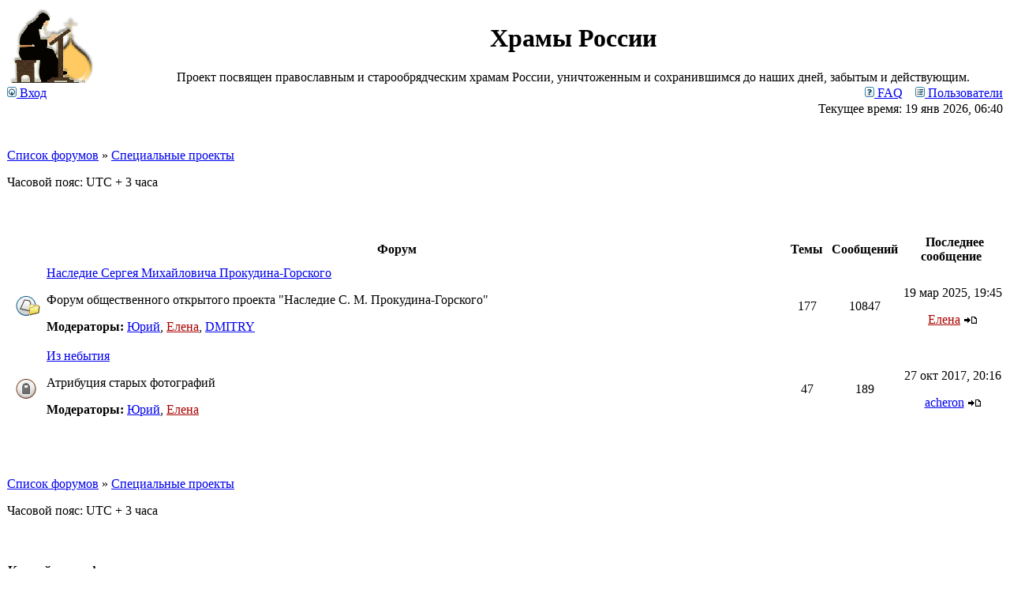

--- FILE ---
content_type: text/html; charset=UTF-8
request_url: http://temples.ru/forum/viewforum.php?f=26
body_size: 17328
content:
<!DOCTYPE html PUBLIC "-//W3C//DTD XHTML 1.0 Transitional//EN" "http://www.w3.org/TR/xhtml1/DTD/xhtml1-transitional.dtd">
<html xmlns="http://www.w3.org/1999/xhtml" dir="ltr" lang="ru-ru" xml:lang="ru-ru">
<head>

<meta http-equiv="content-type" content="text/html; charset=UTF-8" />
<meta http-equiv="content-language" content="ru-ru" />
<meta http-equiv="content-style-type" content="text/css" />
<meta http-equiv="imagetoolbar" content="no" />
<meta name="resource-type" content="document" />
<meta name="distribution" content="global" />
<meta name="copyright" content="2000, 2002, 2005, 2007 phpBB Group" />
<meta name="keywords" content="" />
<meta name="description" content="" />
<meta http-equiv="X-UA-Compatible" content="IE=EmulateIE7; IE=EmulateIE9" />

<title>Храмы России &bull; Просмотр форума - Специальные проекты</title>

<link rel="alternate" type="application/atom+xml" title="Канал - Храмы России" href="http://temples.ru/forum/feed.php" /><link rel="alternate" type="application/atom+xml" title="Канал - Новости" href="http://temples.ru/forum/feed.php?mode=news" /><link rel="alternate" type="application/atom+xml" title="Канал - Все форумы" href="http://temples.ru/forum/feed.php?mode=forums" /><link rel="alternate" type="application/atom+xml" title="Канал - Новые темы" href="http://temples.ru/forum/feed.php?mode=topics" /><link rel="alternate" type="application/atom+xml" title="Канал - Активные темы" href="http://temples.ru/forum/feed.php?mode=topics_active" />

<link rel="stylesheet" href="./style.php?id=3&amp;lang=en&amp;sid=5871328d0c72e9fe6cf305c30fe17bac" type="text/css" />

<script type="text/javascript">
// <![CDATA[


function popup(url, width, height, name)
{
	if (!name)
	{
		name = '_popup';
	}

	window.open(url.replace(/&amp;/g, '&'), name, 'height=' + height + ',resizable=yes,scrollbars=yes,width=' + width);
	return false;
}

function jumpto()
{
	var page = prompt('Введите номер страницы, на которую Вы хотели бы перейти:', '');
	var per_page = '';
	var base_url = '';

	if (page !== null && !isNaN(page) && page == Math.floor(page) && page > 0)
	{
		if (base_url.indexOf('?') == -1)
		{
			document.location.href = base_url + '?start=' + ((page - 1) * per_page);
		}
		else
		{
			document.location.href = base_url.replace(/&amp;/g, '&') + '&start=' + ((page - 1) * per_page);
		}
	}
}

/**
* Find a member
*/
function find_username(url)
{
	popup(url, 760, 570, '_usersearch');
	return false;
}

/**
* Mark/unmark checklist
* id = ID of parent container, name = name prefix, state = state [true/false]
*/
function marklist(id, name, state)
{
	var parent = document.getElementById(id);
	if (!parent)
	{
		eval('parent = document.' + id);
	}

	if (!parent)
	{
		return;
	}

	var rb = parent.getElementsByTagName('input');
	
	for (var r = 0; r < rb.length; r++)
	{
		if (rb[r].name.substr(0, name.length) == name)
		{
			rb[r].checked = state;
		}
	}
}



// ]]>
</script>
</head>
<body class="ltr">

<a name="top"></a>

<div id="wrapheader">

	<div id="logodesc">
		<table width="100%" cellspacing="0">
		<tr>
			<td><a href="./index.php?sid=5871328d0c72e9fe6cf305c30fe17bac"><img src="./styles/subsilver2/imageset/site_logo.gif" width="170" height="94" alt="" title="" /></a></td>
			<td width="100%" align="center"><h1>Храмы России</h1><span class="gen">Проект посвящен православным и старообрядческим храмам России, уничтоженным и сохранившимся до наших дней, забытым и действующим.</span></td>
		</tr>
		</table>
	</div>

	<div id="menubar">
		<table width="100%" cellspacing="0">
		<tr>
			<td class="genmed">
				<a href="./ucp.php?mode=login&amp;sid=5871328d0c72e9fe6cf305c30fe17bac"><img src="./styles/subsilver2/theme/images/icon_mini_login.gif" width="12" height="13" alt="*" /> Вход</a>&nbsp;
			</td>
			<td class="genmed" align="right">
				<a href="./faq.php?sid=5871328d0c72e9fe6cf305c30fe17bac"><img src="./styles/subsilver2/theme/images/icon_mini_faq.gif" width="12" height="13" alt="*" /> FAQ</a>
				&nbsp; &nbsp;<a href="./memberlist.php?sid=5871328d0c72e9fe6cf305c30fe17bac"><img src="./styles/subsilver2/theme/images/icon_mini_members.gif" width="12" height="13" alt="*" /> Пользователи</a>
			</td>
		</tr>
		</table>
	</div>

	<div id="datebar">
		<table width="100%" cellspacing="0">
		<tr>
			<td class="gensmall"></td>
			<td class="gensmall" align="right">Текущее время: 19 янв 2026, 06:40<br /></td>
		</tr>
		</table>
	</div>

</div>

<div id="wrapcentre">

	

	<br style="clear: both;" />

	<table class="tablebg" width="100%" cellspacing="1" cellpadding="0" style="margin-top: 5px;">
	<tr>
		<td class="row1">
			<p class="breadcrumbs"><a href="./index.php?sid=5871328d0c72e9fe6cf305c30fe17bac">Список форумов</a> &#187; <a href="./viewforum.php?f=26&amp;sid=5871328d0c72e9fe6cf305c30fe17bac">Специальные проекты</a></p>
			<p class="datetime">Часовой пояс: UTC + 3 часа </p>
		</td>
	</tr>
	</table>

	<br /><table class="tablebg" cellspacing="1" width="100%">
<tr>
	<td class="cat" colspan="5" align="right">&nbsp;</td>
</tr>
<tr>
	<th colspan="2">&nbsp;Форум&nbsp;</th>
	<th width="50">&nbsp;Темы&nbsp;</th>
	<th width="50">&nbsp;Сообщений&nbsp;</th>
	<th>&nbsp;Последнее сообщение&nbsp;</th>
</tr>

		<tr>
			<td class="row1" width="50" align="center"><img src="./styles/subsilver2/imageset/forum_read_subforum.gif" width="46" height="25" alt="Нет непрочитанных сообщений" title="Нет непрочитанных сообщений" /></td>
			<td class="row1" width="100%">
				
				<a class="forumlink" href="./viewforum.php?f=24&amp;sid=5871328d0c72e9fe6cf305c30fe17bac">Наследие Сергея Михайловича Прокудина-Горского</a>
				<p class="forumdesc">Форум общественного открытого проекта &quot;Наследие С. М. Прокудина-Горского&quot;</p>
				
					<p class="forumdesc"><strong>Модераторы:</strong> <a href="./memberlist.php?mode=viewprofile&amp;u=4&amp;sid=5871328d0c72e9fe6cf305c30fe17bac">Юрий</a>, <a href="./memberlist.php?mode=viewprofile&amp;u=27&amp;sid=5871328d0c72e9fe6cf305c30fe17bac" style="color: #AA0000;" class="username-coloured">Елена</a>, <a href="./memberlist.php?mode=viewprofile&amp;u=504&amp;sid=5871328d0c72e9fe6cf305c30fe17bac">DMITRY</a></p>
				
			</td>
			<td class="row2" align="center"><p class="topicdetails">177</p></td>
			<td class="row2" align="center"><p class="topicdetails">10847</p></td>
			<td class="row2" align="center" nowrap="nowrap">
				
					<p class="topicdetails">19 мар 2025, 19:45</p>
					<p class="topicdetails"><a href="./memberlist.php?mode=viewprofile&amp;u=27&amp;sid=5871328d0c72e9fe6cf305c30fe17bac" style="color: #AA0000;" class="username-coloured">Елена</a>
						<a href="./viewtopic.php?f=41&amp;p=20531&amp;sid=5871328d0c72e9fe6cf305c30fe17bac#p20531"><img src="./styles/subsilver2/imageset/icon_topic_latest.gif" width="18" height="9" alt="Перейти к последнему сообщению" title="Перейти к последнему сообщению" /></a>
					</p>
				
			</td>
		</tr>
	
		<tr>
			<td class="row1" width="50" align="center"><img src="./styles/subsilver2/imageset/forum_read_locked.gif" width="46" height="25" alt="Форум закрыт" title="Форум закрыт" /></td>
			<td class="row1" width="100%">
				
				<a class="forumlink" href="./viewforum.php?f=25&amp;sid=5871328d0c72e9fe6cf305c30fe17bac">Из небытия</a>
				<p class="forumdesc">Атрибуция старых фотографий</p>
				
					<p class="forumdesc"><strong>Модераторы:</strong> <a href="./memberlist.php?mode=viewprofile&amp;u=4&amp;sid=5871328d0c72e9fe6cf305c30fe17bac">Юрий</a>, <a href="./memberlist.php?mode=viewprofile&amp;u=27&amp;sid=5871328d0c72e9fe6cf305c30fe17bac" style="color: #AA0000;" class="username-coloured">Елена</a></p>
				
			</td>
			<td class="row2" align="center"><p class="topicdetails">47</p></td>
			<td class="row2" align="center"><p class="topicdetails">189</p></td>
			<td class="row2" align="center" nowrap="nowrap">
				
					<p class="topicdetails">27 окт 2017, 20:16</p>
					<p class="topicdetails"><a href="./memberlist.php?mode=viewprofile&amp;u=1162&amp;sid=5871328d0c72e9fe6cf305c30fe17bac">acheron</a>
						<a href="./viewtopic.php?f=25&amp;p=19710&amp;sid=5871328d0c72e9fe6cf305c30fe17bac#p19710"><img src="./styles/subsilver2/imageset/icon_topic_latest.gif" width="18" height="9" alt="Перейти к последнему сообщению" title="Перейти к последнему сообщению" /></a>
					</p>
				
			</td>
		</tr>
	
</table>
	<br clear="all" />


<div id="pagecontent">



		<br clear="all" />
</div>

<table class="tablebg" width="100%" cellspacing="1" cellpadding="0" style="margin-top: 5px;">
	<tr>
		<td class="row1">
			<p class="breadcrumbs"><a href="./index.php?sid=5871328d0c72e9fe6cf305c30fe17bac">Список форумов</a> &#187; <a href="./viewforum.php?f=26&amp;sid=5871328d0c72e9fe6cf305c30fe17bac">Специальные проекты</a></p>
			<p class="datetime">Часовой пояс: UTC + 3 часа </p>
		</td>
	</tr>
	</table>
	<br clear="all" />

	<table class="tablebg" width="100%" cellspacing="1">
	<tr>
		<td class="cat"><h4>Кто сейчас на форуме</h4></td>
	</tr>
	<tr>
		<td class="row1"><p class="gensmall">Сейчас этот форум просматривают: нет зарегистрированных пользователей и гости: 1</p></td>
	</tr>
	</table>


<br clear="all" />

<table width="100%" cellspacing="0">
<tr>
	<td></td>
	<td align="right">
	<form method="post" name="jumpbox" action="./viewforum.php?sid=5871328d0c72e9fe6cf305c30fe17bac" onsubmit="if(document.jumpbox.f.value == -1){return false;}">

	<table cellspacing="0" cellpadding="0" border="0">
	<tr>
		<td nowrap="nowrap"><span class="gensmall">Перейти:</span>&nbsp;<select name="f" onchange="if(this.options[this.selectedIndex].value != -1){ document.forms['jumpbox'].submit() }">

		
			<option value="-1">выберите форум</option>
		<option value="-1">------------------</option>
			<option value="26" selected="selected">Специальные проекты</option>
		
			<option value="24">&nbsp; &nbsp;Наследие Сергея Михайловича Прокудина-Горского</option>
		
			<option value="33">&nbsp; &nbsp;&nbsp; &nbsp;Альбом &quot;Волга&quot;</option>
		
			<option value="34">&nbsp; &nbsp;&nbsp; &nbsp;Альбом &quot;Мурманская железная дорога&quot;</option>
		
			<option value="35">&nbsp; &nbsp;&nbsp; &nbsp;Альбом &quot;Мариинская водная система&quot;</option>
		
			<option value="36">&nbsp; &nbsp;&nbsp; &nbsp;Альбом &quot;Разное и этюды&quot;</option>
		
			<option value="37">&nbsp; &nbsp;&nbsp; &nbsp;Альбом &quot;По местам 1812 года&quot;</option>
		
			<option value="38">&nbsp; &nbsp;&nbsp; &nbsp;Альбом &quot;Река Ока и Суздаль&quot;</option>
		
			<option value="39">&nbsp; &nbsp;&nbsp; &nbsp;Альбом &quot;Кавказ&quot;</option>
		
			<option value="40">&nbsp; &nbsp;&nbsp; &nbsp;Альбом &quot;Самарканд&quot; (Туркестанский альбом)</option>
		
			<option value="41">&nbsp; &nbsp;&nbsp; &nbsp;Уральские альбомы</option>
		
			<option value="25">&nbsp; &nbsp;Из небытия</option>
		
			<option value="27">История и краеведение</option>
		
			<option value="2">&nbsp; &nbsp;Церковная история</option>
		
			<option value="3">&nbsp; &nbsp;История храмов и монастырей</option>
		
			<option value="4">&nbsp; &nbsp;Краеведение</option>
		
			<option value="5">&nbsp; &nbsp;Архитектура</option>
		
			<option value="28">Исследовательская работа</option>
		
			<option value="6">&nbsp; &nbsp;Архивы</option>
		
			<option value="7">&nbsp; &nbsp;Экспедиции и поездки</option>
		
			<option value="11">&nbsp; &nbsp;Разное</option>
		
			<option value="29">Новости с мест</option>
		
			<option value="15">&nbsp; &nbsp;Приходская жизнь</option>
		
			<option value="16">&nbsp; &nbsp;Научная жизнь</option>
		
			<option value="18">&nbsp; &nbsp;Аннотации</option>
		
			<option value="21">&nbsp; &nbsp;Нужна помощь</option>
		
			<option value="30">Сайт</option>
		
			<option value="20">&nbsp; &nbsp;Новости проекта. Администрация.</option>
		
			<option value="31">&nbsp; &nbsp;Вопросы работы сайта</option>
		
			<option value="19">&nbsp; &nbsp;Дополнения и исправления</option>
		
			<option value="23">&nbsp; &nbsp;Натурное обследование</option>
		
			<option value="22">&nbsp; &nbsp;Служебный</option>
		
			<option value="32">&nbsp; &nbsp;Редактирование фотографий</option>
		

		</select>&nbsp;<input class="btnlite" type="submit" value="Перейти" /></td>
	</tr>
	</table>

	</form>
</td>
</tr>
</table>

<img src="./cron.php?cron_type=tidy_cache&amp;sid=5871328d0c72e9fe6cf305c30fe17bac" width="1" height="1" alt="cron" />
</div>

<!--
	We request you retain the full copyright notice below including the link to www.phpbb.com.
	This not only gives respect to the large amount of time given freely by the developers
	but also helps build interest, traffic and use of phpBB3. If you (honestly) cannot retain
	the full copyright we ask you at least leave in place the "Powered by phpBB" line, with
	"phpBB" linked to www.phpbb.com. If you refuse to include even this then support on our
	forums may be affected.

	The phpBB Group : 2006
//-->

<div id="wrapfooter">
	
	<span class="copyright">Powered by <a href="http://www.phpbb.com/">phpBB</a> &copy; 2000, 2002, 2005, 2007 phpBB Group
	<br /><a href='http://bb3x.ru/' target='_blank'>Русская поддержка phpBB</a></span>
</div>

<div align="center" style="padding: 5">
<!--Rating@Mail.ru COUNTER--><script language="JavaScript" type="text/javascript"><!--
d=document;var a='';a+=';r='+escape(d.referrer)
js=10//--></script><script language="JavaScript1.1" type="text/javascript"><!--
a+=';j='+navigator.javaEnabled()
js=11//--></script><script language="JavaScript1.2" type="text/javascript"><!--
s=screen;a+=';s='+s.width+'*'+s.height
a+=';d='+(s.colorDepth?s.colorDepth:s.pixelDepth)
js=12//--></script><script language="JavaScript1.3" type="text/javascript"><!--
js=13//--></script><script language="JavaScript" type="text/javascript"><!--
d.write('<a href="http://top.mail.ru/jump?from=714936"'+
' target=_top><img src="http://top.list.ru/counter'+
'?id=714936;t=216;js='+js+a+';rand='+Math.random()+
'" alt="Рейтинг@Mail.ru"'+' border=0 height=31 width=88/><\/a>')
if(11<js)d.write('<'+'!-- ')//--></script><noscript><a
target=_top href="http://top.mail.ru/jump?from=714936"><img
src="http://top.list.ru/counter?js=na;id=714936;t=216"
border=0 height=31 width=88
alt="Рейтинг@Mail.ru"/></a></noscript><script language="JavaScript" type="text/javascript"><!--
if(11<js)d.write('--'+'>')//--></script><!--/COUNTER-->


<!--LiveInternet counter--><script language="JavaScript"><!--
document.write('<a href="http://www.liveinternet.ru/click" '+
'target=_blank><img src="http://counter.yadro.ru/hit?t15.6;r'+
escape(document.referrer)+((typeof(screen)=='undefined')?'':
';s'+screen.width+'*'+screen.height+'*'+(screen.colorDepth?
screen.colorDepth:screen.pixelDepth))+';u'+escape(document.URL)+
';i'+escape('Жж'+document.title.substring(0,80))+';'+Math.random()+
'" title="LiveInternet: показано число просмотров за 24 часа, посетителей за 24 часа и за сегодн\я" '+
'border=0 width=88 height=31></a>')//--></script><!--/LiveInternet-->



<!--begin of Hristianstvo.Ru-->
<a href="http://www.hristianstvo.ru/?from=1448"><img src="/banners/hristianstvo-88x31-darkblue1.gif" alt="Православное христианство.ru. Каталог православных ресурсов сети интернет" width=88 height=31 border=0></a>
<!--end of Hristianstvo.Ru-->

<!-- Yandex.Metrika -->
<script src="//mc.yandex.ru/metrika/watch.js" type="text/javascript"></script>
<div style="display:none;"><script type="text/javascript">
try { var yaCounter1698471 = new Ya.Metrika(1698471);
yaCounter1698471.clickmap();
yaCounter1698471.trackLinks({external: true});
} catch(e){}
</script></div>
<noscript><div style="position:absolute"><img src="//mc.yandex.ru/watch/1698471" alt="" /></div></noscript>

<!-- /Yandex.Metrika -->
</div>

</body>
</html>